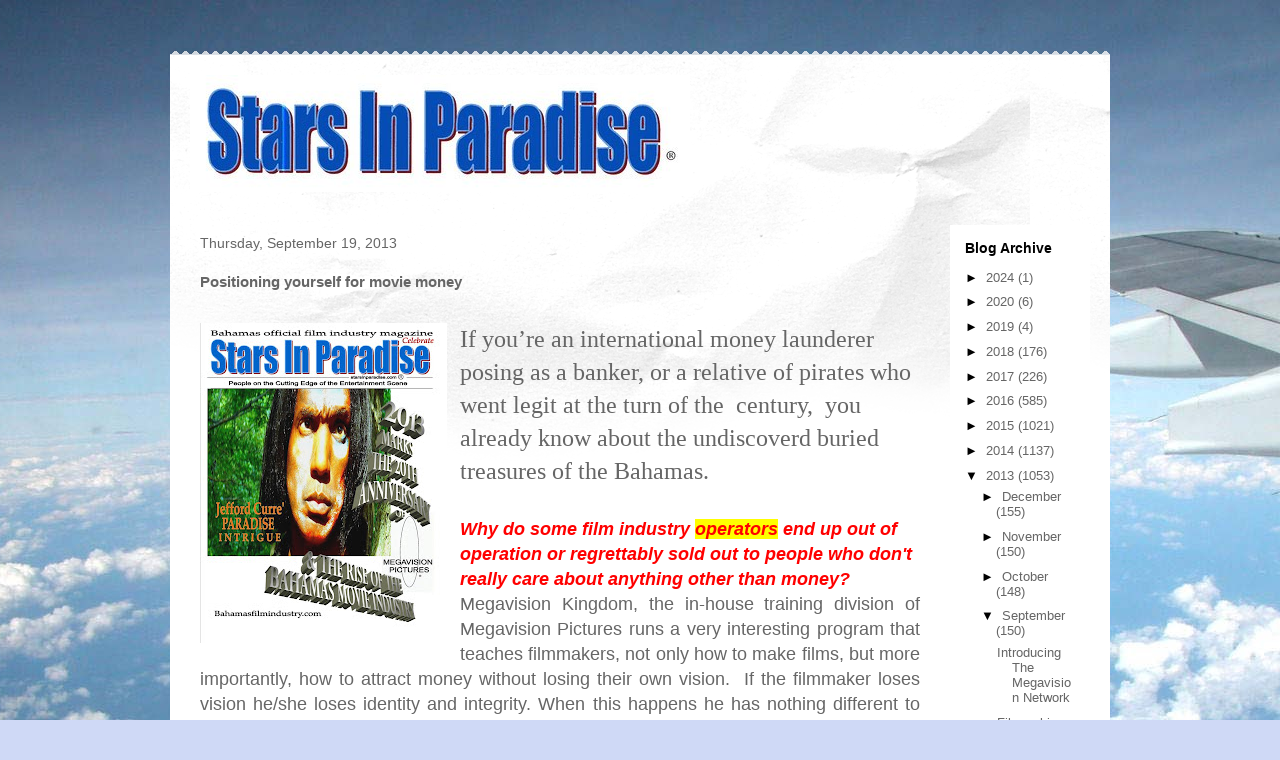

--- FILE ---
content_type: text/html; charset=UTF-8
request_url: https://sipreport.blogspot.com/2013/09/positioning-yourself-for-movie-money_19.html
body_size: 12083
content:
<!DOCTYPE html>
<html class='v2' dir='ltr' xmlns='http://www.w3.org/1999/xhtml' xmlns:b='http://www.google.com/2005/gml/b' xmlns:data='http://www.google.com/2005/gml/data' xmlns:expr='http://www.google.com/2005/gml/expr'>
<meta content='Jefford Curre is the Inventer of the Bahamas Film Industry. He financially engineered the rise of the Bahamian indigenous film making movement.  Stars In Paradise - Bahamas Official Film magazine publication featuring the lifestyle and accomplishments of  indigenous Bahamian superstars and their impact in The global marketplace.' name='description'/>
<meta content='film, Bahamas film, film list, independent film maker, film festival,' name='keywords'/>
<head>
<link href='https://www.blogger.com/static/v1/widgets/335934321-css_bundle_v2.css' rel='stylesheet' type='text/css'/>
<meta content='IE=EmulateIE7' http-equiv='X-UA-Compatible'/>
<meta content='width=1100' name='viewport'/>
<meta content='text/html; charset=UTF-8' http-equiv='Content-Type'/>
<meta content='blogger' name='generator'/>
<link href='https://sipreport.blogspot.com/favicon.ico' rel='icon' type='image/x-icon'/>
<link href='https://sipreport.blogspot.com/2013/09/positioning-yourself-for-movie-money_19.html' rel='canonical'/>
<link rel="alternate" type="application/atom+xml" title="Stars In Paradise  - Atom" href="https://sipreport.blogspot.com/feeds/posts/default" />
<link rel="alternate" type="application/rss+xml" title="Stars In Paradise  - RSS" href="https://sipreport.blogspot.com/feeds/posts/default?alt=rss" />
<link rel="service.post" type="application/atom+xml" title="Stars In Paradise  - Atom" href="https://www.blogger.com/feeds/5550798516683916718/posts/default" />

<link rel="alternate" type="application/atom+xml" title="Stars In Paradise  - Atom" href="https://sipreport.blogspot.com/feeds/3809096522772791918/comments/default" />
<!--Can't find substitution for tag [blog.ieCssRetrofitLinks]-->
<link href='https://blogger.googleusercontent.com/img/b/R29vZ2xl/AVvXsEj2uK32lUC4EjvWv6qChAbzWrlRb1rLWgu_Bjk273jp0HSNY48Ecl3qkAhR0czjTGsOQGxNLDCCuiEO3Iivv8sYUrD-xRsC29XakWR2qhcGNmtTOPO9pOqn6djs_5mZPl9VfEf41EbCIsP0/s320/sipblogfront.jpg' rel='image_src'/>
<meta content='https://sipreport.blogspot.com/2013/09/positioning-yourself-for-movie-money_19.html' property='og:url'/>
<meta content='Positioning yourself for movie money' property='og:title'/>
<meta content='&#39;&#39;Bahamas Film Industry history and movie market news release.&#39;&#39;' property='og:description'/>
<meta content='https://blogger.googleusercontent.com/img/b/R29vZ2xl/AVvXsEj2uK32lUC4EjvWv6qChAbzWrlRb1rLWgu_Bjk273jp0HSNY48Ecl3qkAhR0czjTGsOQGxNLDCCuiEO3Iivv8sYUrD-xRsC29XakWR2qhcGNmtTOPO9pOqn6djs_5mZPl9VfEf41EbCIsP0/w1200-h630-p-k-no-nu/sipblogfront.jpg' property='og:image'/>
<title>Stars In Paradise : Positioning yourself for movie money</title>
<style id='page-skin-1' type='text/css'><!--
/*
-----------------------------------------------
Blogger Template Style
Name:     Travel
Designer: Sookhee Lee
URL:      www.plyfly.net
----------------------------------------------- */
/* Content
----------------------------------------------- */
body {
font: normal normal 13px 'Trebuchet MS',Trebuchet,sans-serif;
color: #666666;
background: #cfd9f6 url(//themes.googleusercontent.com/image?id=0BwVBOzw_-hbMZDgyZmJiZTMtNWUxNC00NjA1LWJhZWMtODc3ZWQwMzZiYjcz) repeat fixed top center;
}
html body .region-inner {
min-width: 0;
max-width: 100%;
width: auto;
}
a:link {
text-decoration:none;
color: #538cd6;
}
a:visited {
text-decoration:none;
color: #436590;
}
a:hover {
text-decoration:underline;
color: #ff9900;
}
.content-outer .content-cap-top {
height: 5px;
background: transparent url(//www.blogblog.com/1kt/travel/bg_container.png) repeat-x scroll top center;
}
.content-outer {
margin: 0 auto;
padding-top: 20px;
}
.content-inner {
background: #ffffff url(//www.blogblog.com/1kt/travel/bg_container.png) repeat-x scroll top left;
background-position: left -5px;
background-color: #ffffff;
padding: 20px;
}
.main-inner .date-outer {
margin-bottom: 2em;
}
/* Header
----------------------------------------------- */
.header-inner .Header .titlewrapper,
.header-inner .Header .descriptionwrapper {
padding-left: 10px;
padding-right: 10px;
}
.Header h1 {
font: normal normal 60px 'Trebuchet MS',Trebuchet,sans-serif;
color: #000000;
}
.Header h1 a {
color: #000000;
}
.Header .description {
color: #666666;
font-size: 130%;
}
/* Tabs
----------------------------------------------- */
.tabs-inner {
margin: 1em 0 0;
padding: 0;
}
.tabs-inner .section {
margin: 0;
}
.tabs-inner .widget ul {
padding: 0;
background: #000000 none repeat scroll top center;
}
.tabs-inner .widget li {
border: none;
}
.tabs-inner .widget li a {
display: inline-block;
padding: 1em 1.5em;
color: #ffffff;
font: normal bold 16px 'Trebuchet MS',Trebuchet,sans-serif;
}
.tabs-inner .widget li.selected a,
.tabs-inner .widget li a:hover {
position: relative;
z-index: 1;
background: #333333 none repeat scroll top center;
color: #ffffff;
}
/* Headings
----------------------------------------------- */
h2 {
font: normal bold 14px 'Trebuchet MS',Trebuchet,sans-serif;
color: #000000;
}
.main-inner h2.date-header {
font: normal normal 14px 'Trebuchet MS',Trebuchet,sans-serif;
color: #666666;
}
.footer-inner .widget h2,
.sidebar .widget h2 {
padding-bottom: .5em;
}
/* Main
----------------------------------------------- */
.main-inner {
padding: 20px 0;
}
.main-inner .column-center-inner {
padding: 10px 0;
}
.main-inner .column-center-inner .section {
margin: 0 10px;
}
.main-inner .column-right-inner {
margin-left: 20px;
}
.main-inner .fauxcolumn-right-outer .fauxcolumn-inner {
margin-left: 20px;
background: #ffffff none repeat scroll top left;
}
.main-inner .column-left-inner {
margin-right: 20px;
}
.main-inner .fauxcolumn-left-outer .fauxcolumn-inner {
margin-right: 20px;
background: #ffffff none repeat scroll top left;
}
.main-inner .column-left-inner,
.main-inner .column-right-inner {
padding: 15px 0;
}
/* Posts
----------------------------------------------- */
h3.post-title {
margin-top: 20px;
}
h3.post-title a {
font: normal bold 20px 'Trebuchet MS',Trebuchet,sans-serif;
color: #000000;
}
h3.post-title a:hover {
text-decoration: underline;
}
.main-inner .column-center-outer {
background: transparent none repeat scroll top left;
_background-image: none;
}
.post-body {
line-height: 1.4;
position: relative;
}
.post-header {
margin: 0 0 1em;
line-height: 1.6;
}
.post-footer {
margin: .5em 0;
line-height: 1.6;
}
#blog-pager {
font-size: 140%;
}
#comments {
background: #cccccc none repeat scroll top center;
padding: 15px;
}
#comments .comment-author {
padding-top: 1.5em;
}
#comments h4,
#comments .comment-author a,
#comments .comment-timestamp a {
color: #000000;
}
#comments .comment-author:first-child {
padding-top: 0;
border-top: none;
}
.avatar-image-container {
margin: .2em 0 0;
}
/* Comments
----------------------------------------------- */
#comments a {
color: #000000;
}
.comments .comments-content .icon.blog-author {
background-repeat: no-repeat;
background-image: url([data-uri]);
}
.comments .comments-content .loadmore a {
border-top: 1px solid #000000;
border-bottom: 1px solid #000000;
}
.comments .comment-thread.inline-thread {
background: transparent;
}
.comments .continue {
border-top: 2px solid #000000;
}
/* Widgets
----------------------------------------------- */
.sidebar .widget {
border-bottom: 2px solid #000000;
padding-bottom: 10px;
margin: 10px 0;
}
.sidebar .widget:first-child {
margin-top: 0;
}
.sidebar .widget:last-child {
border-bottom: none;
margin-bottom: 0;
padding-bottom: 0;
}
.footer-inner .widget,
.sidebar .widget {
font: normal normal 13px 'Trebuchet MS',Trebuchet,sans-serif;
color: #666666;
}
.sidebar .widget a:link {
color: #666666;
text-decoration: none;
}
.sidebar .widget a:visited {
color: #436590;
}
.sidebar .widget a:hover {
color: #666666;
text-decoration: underline;
}
.footer-inner .widget a:link {
color: #538cd6;
text-decoration: none;
}
.footer-inner .widget a:visited {
color: #436590;
}
.footer-inner .widget a:hover {
color: #538cd6;
text-decoration: underline;
}
.widget .zippy {
color: #000000;
}
.footer-inner {
background: transparent none repeat scroll top center;
}
/* Mobile
----------------------------------------------- */
body.mobile  {
background-size: 100% auto;
}
body.mobile .AdSense {
margin: 0 -10px;
}
.mobile .body-fauxcolumn-outer {
background: transparent none repeat scroll top left;
}
.mobile .footer-inner .widget a:link {
color: #666666;
text-decoration: none;
}
.mobile .footer-inner .widget a:visited {
color: #436590;
}
.mobile-post-outer a {
color: #000000;
}
.mobile-link-button {
background-color: #538cd6;
}
.mobile-link-button a:link, .mobile-link-button a:visited {
color: #ffffff;
}
.mobile-index-contents {
color: #666666;
}
.mobile .tabs-inner .PageList .widget-content {
background: #333333 none repeat scroll top center;
color: #ffffff;
}
.mobile .tabs-inner .PageList .widget-content .pagelist-arrow {
border-left: 1px solid #ffffff;
}

--></style>
<style id='template-skin-1' type='text/css'><!--
body {
min-width: 940px;
}
.content-outer, .content-fauxcolumn-outer, .region-inner {
min-width: 940px;
max-width: 940px;
_width: 940px;
}
.main-inner .columns {
padding-left: 0px;
padding-right: 160px;
}
.main-inner .fauxcolumn-center-outer {
left: 0px;
right: 160px;
/* IE6 does not respect left and right together */
_width: expression(this.parentNode.offsetWidth -
parseInt("0px") -
parseInt("160px") + 'px');
}
.main-inner .fauxcolumn-left-outer {
width: 0px;
}
.main-inner .fauxcolumn-right-outer {
width: 160px;
}
.main-inner .column-left-outer {
width: 0px;
right: 100%;
margin-left: -0px;
}
.main-inner .column-right-outer {
width: 160px;
margin-right: -160px;
}
#layout {
min-width: 0;
}
#layout .content-outer {
min-width: 0;
width: 800px;
}
#layout .region-inner {
min-width: 0;
width: auto;
}
--></style>
<link href='https://www.blogger.com/dyn-css/authorization.css?targetBlogID=5550798516683916718&amp;zx=c6b29b51-c45f-42f8-9c71-96174acaf08a' media='none' onload='if(media!=&#39;all&#39;)media=&#39;all&#39;' rel='stylesheet'/><noscript><link href='https://www.blogger.com/dyn-css/authorization.css?targetBlogID=5550798516683916718&amp;zx=c6b29b51-c45f-42f8-9c71-96174acaf08a' rel='stylesheet'/></noscript>
<meta name='google-adsense-platform-account' content='ca-host-pub-1556223355139109'/>
<meta name='google-adsense-platform-domain' content='blogspot.com'/>

</head>
<body class='loading variant-flight'>
<div class='navbar no-items section' id='navbar'>
</div>
<div class='body-fauxcolumns'>
<div class='fauxcolumn-outer body-fauxcolumn-outer'>
<div class='cap-top'>
<div class='cap-left'></div>
<div class='cap-right'></div>
</div>
<div class='fauxborder-left'>
<div class='fauxborder-right'></div>
<div class='fauxcolumn-inner'>
</div>
</div>
<div class='cap-bottom'>
<div class='cap-left'></div>
<div class='cap-right'></div>
</div>
</div>
</div>
<div class='content'>
<div class='content-fauxcolumns'>
<div class='fauxcolumn-outer content-fauxcolumn-outer'>
<div class='cap-top'>
<div class='cap-left'></div>
<div class='cap-right'></div>
</div>
<div class='fauxborder-left'>
<div class='fauxborder-right'></div>
<div class='fauxcolumn-inner'>
</div>
</div>
<div class='cap-bottom'>
<div class='cap-left'></div>
<div class='cap-right'></div>
</div>
</div>
</div>
<div class='content-outer'>
<div class='content-cap-top cap-top'>
<div class='cap-left'></div>
<div class='cap-right'></div>
</div>
<div class='fauxborder-left content-fauxborder-left'>
<div class='fauxborder-right content-fauxborder-right'></div>
<div class='content-inner'>
<header>
<div class='header-outer'>
<div class='header-cap-top cap-top'>
<div class='cap-left'></div>
<div class='cap-right'></div>
</div>
<div class='fauxborder-left header-fauxborder-left'>
<div class='fauxborder-right header-fauxborder-right'></div>
<div class='region-inner header-inner'>
<div class='header section' id='header'><div class='widget Header' data-version='1' id='Header1'>
<div id='header-inner'>
<a href='https://sipreport.blogspot.com/' style='display: block'>
<img alt='Stars In Paradise ' height='117px; ' id='Header1_headerimg' src='https://blogger.googleusercontent.com/img/b/R29vZ2xl/AVvXsEhNKea0ariJJIVDfWaBU7k3EACJ8C-f7kYtn0G0kC5O06GKRnjqcA_hO6HaHj0L-ZuOQ-pp_QAPd-oT11RBgYmX8l9CQzv8MITISLrOqSWYvoPBY_kmoU21SzX9PXus_ZefxBLZ0cgKu8FA/s1600/siplogocrop.jpg' style='display: block' width='500px; '/>
</a>
</div>
</div></div>
</div>
</div>
<div class='header-cap-bottom cap-bottom'>
<div class='cap-left'></div>
<div class='cap-right'></div>
</div>
</div>
</header>
<div class='tabs-outer'>
<div class='tabs-cap-top cap-top'>
<div class='cap-left'></div>
<div class='cap-right'></div>
</div>
<div class='fauxborder-left tabs-fauxborder-left'>
<div class='fauxborder-right tabs-fauxborder-right'></div>
<div class='region-inner tabs-inner'>
<div class='tabs no-items section' id='crosscol'></div>
<div class='tabs no-items section' id='crosscol-overflow'></div>
</div>
</div>
<div class='tabs-cap-bottom cap-bottom'>
<div class='cap-left'></div>
<div class='cap-right'></div>
</div>
</div>
<div class='main-outer'>
<div class='main-cap-top cap-top'>
<div class='cap-left'></div>
<div class='cap-right'></div>
</div>
<div class='fauxborder-left main-fauxborder-left'>
<div class='fauxborder-right main-fauxborder-right'></div>
<div class='region-inner main-inner'>
<div class='columns fauxcolumns'>
<div class='fauxcolumn-outer fauxcolumn-center-outer'>
<div class='cap-top'>
<div class='cap-left'></div>
<div class='cap-right'></div>
</div>
<div class='fauxborder-left'>
<div class='fauxborder-right'></div>
<div class='fauxcolumn-inner'>
</div>
</div>
<div class='cap-bottom'>
<div class='cap-left'></div>
<div class='cap-right'></div>
</div>
</div>
<div class='fauxcolumn-outer fauxcolumn-left-outer'>
<div class='cap-top'>
<div class='cap-left'></div>
<div class='cap-right'></div>
</div>
<div class='fauxborder-left'>
<div class='fauxborder-right'></div>
<div class='fauxcolumn-inner'>
</div>
</div>
<div class='cap-bottom'>
<div class='cap-left'></div>
<div class='cap-right'></div>
</div>
</div>
<div class='fauxcolumn-outer fauxcolumn-right-outer'>
<div class='cap-top'>
<div class='cap-left'></div>
<div class='cap-right'></div>
</div>
<div class='fauxborder-left'>
<div class='fauxborder-right'></div>
<div class='fauxcolumn-inner'>
</div>
</div>
<div class='cap-bottom'>
<div class='cap-left'></div>
<div class='cap-right'></div>
</div>
</div>
<!-- corrects IE6 width calculation -->
<div class='columns-inner'>
<div class='column-center-outer'>
<div class='column-center-inner'>
<div class='main section' id='main'><div class='widget Blog' data-version='1' id='Blog1'>
<div class='blog-posts hfeed'>

          <div class="date-outer">
        
<h2 class='date-header'><span>Thursday, September 19, 2013</span></h2>

          <div class="date-posts">
        
<div class='post-outer'>
<div class='post hentry' itemprop='blogPost' itemscope='itemscope' itemtype='http://schema.org/BlogPosting'>
<meta content='https://blogger.googleusercontent.com/img/b/R29vZ2xl/AVvXsEj2uK32lUC4EjvWv6qChAbzWrlRb1rLWgu_Bjk273jp0HSNY48Ecl3qkAhR0czjTGsOQGxNLDCCuiEO3Iivv8sYUrD-xRsC29XakWR2qhcGNmtTOPO9pOqn6djs_5mZPl9VfEf41EbCIsP0/s72-c/sipblogfront.jpg' itemprop='image_url'/>
<meta content='5550798516683916718' itemprop='blogId'/>
<meta content='3809096522772791918' itemprop='postId'/>
<a name='3809096522772791918'></a>
<h3 class='post-title entry-title' itemprop='name'>
Positioning yourself for movie money
</h3>
<div class='post-header'>
<div class='post-header-line-1'></div>
</div>
<div class='post-body entry-content' id='post-body-3809096522772791918' itemprop='description articleBody'>
<br />
<div class="separator" style="clear: both; text-align: center;">
<a href="https://blogger.googleusercontent.com/img/b/R29vZ2xl/AVvXsEj2uK32lUC4EjvWv6qChAbzWrlRb1rLWgu_Bjk273jp0HSNY48Ecl3qkAhR0czjTGsOQGxNLDCCuiEO3Iivv8sYUrD-xRsC29XakWR2qhcGNmtTOPO9pOqn6djs_5mZPl9VfEf41EbCIsP0/s1600/sipblogfront.jpg" imageanchor="1" style="clear: left; float: left; margin-bottom: 1em; margin-right: 1em;"><img border="0" height="320" src="https://blogger.googleusercontent.com/img/b/R29vZ2xl/AVvXsEj2uK32lUC4EjvWv6qChAbzWrlRb1rLWgu_Bjk273jp0HSNY48Ecl3qkAhR0czjTGsOQGxNLDCCuiEO3Iivv8sYUrD-xRsC29XakWR2qhcGNmtTOPO9pOqn6djs_5mZPl9VfEf41EbCIsP0/s320/sipblogfront.jpg" width="247" /></a></div>
<span style="font-family: Times, Times New Roman, serif;"><span style="font-size: x-large;">If&nbsp;you&#8217;re an international money launderer posing as a banker, or a relative of pirates who went legit at the turn of the&nbsp; century,&nbsp; you already know about the undiscoverd buried treasures of the Bahamas.&nbsp;&nbsp;</span></span><span style="font-family: Times, Times New Roman, serif;">&nbsp;<span style="font-size: 16pt;">&nbsp;</span></span><br />
<div class="MsoBodyText">
<span style="font-size: 16pt;"><br /></span><strong><em><span style="color: red; font-size: large;">Why do&nbsp;some film industry&nbsp;<span style="background-color: yellow;">operators</span>&nbsp;end up out of operation or&nbsp;regrettably sold out&nbsp;to people who don't really&nbsp;care about anything other than money?</span></em></strong></div>
<div class="MsoBodyText2" style="text-align: justify;">
</div>
<div class="MsoBodyText2" style="text-align: justify;">
<span style="font-size: large;"><st1:place w:st="on"><st1:placename w:st="on">Megavision K</st1:placename><st1:placetype w:st="on">ingdom, the in-house training division of Megavision Pictures</st1:placetype></st1:place>&nbsp;runs a very interesting program that teaches filmmakers, not only how to&nbsp;</span><span style="font-size: large;">make films, but more importantly, how to attract money without losing their own vision.&nbsp; If the filmmaker loses vision he/she loses&nbsp;identity and&nbsp;</span><span style="font-size: large;">integrity. When this happens he has nothing different to offer his starving audience and is no longer unique. At this point&nbsp; the filmmakers' days are numbered.</span></div>
<div class="MsoBodyText2" style="text-align: justify;">
</div>
<div class="MsoBodyText2" style="text-align: justify;">
<span style="font-size: large;">Filmmakers in the new emerging global Bahamas film market, might find it not a bad idea to establish their position before forming close working relationships with foreign entities.&nbsp;&nbsp;</span></div>
<div class="MsoBodyText2" style="margin-left: 0.25in; text-align: justify;">
<span style="font-size: large;">Make no mistake about it, whoever you ask for money will proposition you with a list of conditions.&nbsp; The key is to find the company that echoes the sentiments that you stand for. For example, if your films or film festival is about spreading democracy, don&#8217;t expect the grant organization that believes in dictatorship to fund you.&nbsp; You will have to change your mind about the governing process and demonstrate that change vividly before you can get the money.&nbsp;<o:p></o:p></span></div>
<div style='clear: both;'></div>
</div>
<div class='post-footer'>
<div class='post-footer-line post-footer-line-1'><span class='post-author vcard'>
Posted by
<span class='fn' itemprop='author' itemscope='itemscope' itemtype='http://schema.org/Person'>
<span itemprop='name'>Stars In Paradise</span>
</span>
</span>
<span class='post-timestamp'>
at
<meta content='https://sipreport.blogspot.com/2013/09/positioning-yourself-for-movie-money_19.html' itemprop='url'/>
<a class='timestamp-link' href='https://sipreport.blogspot.com/2013/09/positioning-yourself-for-movie-money_19.html' rel='bookmark' title='permanent link'><abbr class='published' itemprop='datePublished' title='2013-09-19T19:29:00-07:00'>7:29&#8239;PM</abbr></a>
</span>
<span class='post-comment-link'>
</span>
<span class='post-icons'>
<span class='item-control blog-admin pid-1494333587'>
<a href='https://www.blogger.com/post-edit.g?blogID=5550798516683916718&postID=3809096522772791918&from=pencil' title='Edit Post'>
<img alt='' class='icon-action' height='18' src='https://resources.blogblog.com/img/icon18_edit_allbkg.gif' width='18'/>
</a>
</span>
</span>
<div class='post-share-buttons goog-inline-block'>
<a class='goog-inline-block share-button sb-email' href='https://www.blogger.com/share-post.g?blogID=5550798516683916718&postID=3809096522772791918&target=email' target='_blank' title='Email This'><span class='share-button-link-text'>Email This</span></a><a class='goog-inline-block share-button sb-blog' href='https://www.blogger.com/share-post.g?blogID=5550798516683916718&postID=3809096522772791918&target=blog' onclick='window.open(this.href, "_blank", "height=270,width=475"); return false;' target='_blank' title='BlogThis!'><span class='share-button-link-text'>BlogThis!</span></a><a class='goog-inline-block share-button sb-twitter' href='https://www.blogger.com/share-post.g?blogID=5550798516683916718&postID=3809096522772791918&target=twitter' target='_blank' title='Share to X'><span class='share-button-link-text'>Share to X</span></a><a class='goog-inline-block share-button sb-facebook' href='https://www.blogger.com/share-post.g?blogID=5550798516683916718&postID=3809096522772791918&target=facebook' onclick='window.open(this.href, "_blank", "height=430,width=640"); return false;' target='_blank' title='Share to Facebook'><span class='share-button-link-text'>Share to Facebook</span></a><a class='goog-inline-block share-button sb-pinterest' href='https://www.blogger.com/share-post.g?blogID=5550798516683916718&postID=3809096522772791918&target=pinterest' target='_blank' title='Share to Pinterest'><span class='share-button-link-text'>Share to Pinterest</span></a>
</div>
</div>
<div class='post-footer-line post-footer-line-2'><span class='post-labels'>
</span>
</div>
<div class='post-footer-line post-footer-line-3'><span class='post-location'>
</span>
</div>
</div>
</div>
<div class='comments' id='comments'>
<a name='comments'></a>
<h4>No comments:</h4>
<div id='Blog1_comments-block-wrapper'>
<dl class='avatar-comment-indent' id='comments-block'>
</dl>
</div>
<p class='comment-footer'>
<div class='comment-form'>
<a name='comment-form'></a>
<h4 id='comment-post-message'>Post a Comment</h4>
<p>
</p>
<a href='https://www.blogger.com/comment/frame/5550798516683916718?po=3809096522772791918&hl=en&saa=85391&origin=https://sipreport.blogspot.com' id='comment-editor-src'></a>
<iframe allowtransparency='true' class='blogger-iframe-colorize blogger-comment-from-post' frameborder='0' height='410px' id='comment-editor' name='comment-editor' src='' width='100%'></iframe>
<script src='https://www.blogger.com/static/v1/jsbin/2830521187-comment_from_post_iframe.js' type='text/javascript'></script>
<script type='text/javascript'>
      BLOG_CMT_createIframe('https://www.blogger.com/rpc_relay.html');
    </script>
</div>
</p>
</div>
</div>

        </div></div>
      
</div>
<div class='blog-pager' id='blog-pager'>
<span id='blog-pager-newer-link'>
<a class='blog-pager-newer-link' href='https://sipreport.blogspot.com/2013/09/fans-win-big-at-megavison-network.html' id='Blog1_blog-pager-newer-link' title='Newer Post'>Newer Post</a>
</span>
<span id='blog-pager-older-link'>
<a class='blog-pager-older-link' href='https://sipreport.blogspot.com/2013/09/hot-chicks-and-tough-guys-are-flocking_19.html' id='Blog1_blog-pager-older-link' title='Older Post'>Older Post</a>
</span>
<a class='home-link' href='https://sipreport.blogspot.com/'>Home</a>
</div>
<div class='clear'></div>
<div class='post-feeds'>
<div class='feed-links'>
Subscribe to:
<a class='feed-link' href='https://sipreport.blogspot.com/feeds/3809096522772791918/comments/default' target='_blank' type='application/atom+xml'>Post Comments (Atom)</a>
</div>
</div>
</div></div>
</div>
</div>
<div class='column-left-outer'>
<div class='column-left-inner'>
<aside>
</aside>
</div>
</div>
<div class='column-right-outer'>
<div class='column-right-inner'>
<aside>
<div class='sidebar section' id='sidebar-right-1'><div class='widget BlogArchive' data-version='1' id='BlogArchive1'>
<h2>Blog Archive</h2>
<div class='widget-content'>
<div id='ArchiveList'>
<div id='BlogArchive1_ArchiveList'>
<ul class='hierarchy'>
<li class='archivedate collapsed'>
<a class='toggle' href='javascript:void(0)'>
<span class='zippy'>

        &#9658;&#160;
      
</span>
</a>
<a class='post-count-link' href='https://sipreport.blogspot.com/2024/'>
2024
</a>
<span class='post-count' dir='ltr'>(1)</span>
<ul class='hierarchy'>
<li class='archivedate collapsed'>
<a class='toggle' href='javascript:void(0)'>
<span class='zippy'>

        &#9658;&#160;
      
</span>
</a>
<a class='post-count-link' href='https://sipreport.blogspot.com/2024/02/'>
February
</a>
<span class='post-count' dir='ltr'>(1)</span>
</li>
</ul>
</li>
</ul>
<ul class='hierarchy'>
<li class='archivedate collapsed'>
<a class='toggle' href='javascript:void(0)'>
<span class='zippy'>

        &#9658;&#160;
      
</span>
</a>
<a class='post-count-link' href='https://sipreport.blogspot.com/2020/'>
2020
</a>
<span class='post-count' dir='ltr'>(6)</span>
<ul class='hierarchy'>
<li class='archivedate collapsed'>
<a class='toggle' href='javascript:void(0)'>
<span class='zippy'>

        &#9658;&#160;
      
</span>
</a>
<a class='post-count-link' href='https://sipreport.blogspot.com/2020/03/'>
March
</a>
<span class='post-count' dir='ltr'>(1)</span>
</li>
</ul>
<ul class='hierarchy'>
<li class='archivedate collapsed'>
<a class='toggle' href='javascript:void(0)'>
<span class='zippy'>

        &#9658;&#160;
      
</span>
</a>
<a class='post-count-link' href='https://sipreport.blogspot.com/2020/01/'>
January
</a>
<span class='post-count' dir='ltr'>(5)</span>
</li>
</ul>
</li>
</ul>
<ul class='hierarchy'>
<li class='archivedate collapsed'>
<a class='toggle' href='javascript:void(0)'>
<span class='zippy'>

        &#9658;&#160;
      
</span>
</a>
<a class='post-count-link' href='https://sipreport.blogspot.com/2019/'>
2019
</a>
<span class='post-count' dir='ltr'>(4)</span>
<ul class='hierarchy'>
<li class='archivedate collapsed'>
<a class='toggle' href='javascript:void(0)'>
<span class='zippy'>

        &#9658;&#160;
      
</span>
</a>
<a class='post-count-link' href='https://sipreport.blogspot.com/2019/07/'>
July
</a>
<span class='post-count' dir='ltr'>(4)</span>
</li>
</ul>
</li>
</ul>
<ul class='hierarchy'>
<li class='archivedate collapsed'>
<a class='toggle' href='javascript:void(0)'>
<span class='zippy'>

        &#9658;&#160;
      
</span>
</a>
<a class='post-count-link' href='https://sipreport.blogspot.com/2018/'>
2018
</a>
<span class='post-count' dir='ltr'>(176)</span>
<ul class='hierarchy'>
<li class='archivedate collapsed'>
<a class='toggle' href='javascript:void(0)'>
<span class='zippy'>

        &#9658;&#160;
      
</span>
</a>
<a class='post-count-link' href='https://sipreport.blogspot.com/2018/11/'>
November
</a>
<span class='post-count' dir='ltr'>(9)</span>
</li>
</ul>
<ul class='hierarchy'>
<li class='archivedate collapsed'>
<a class='toggle' href='javascript:void(0)'>
<span class='zippy'>

        &#9658;&#160;
      
</span>
</a>
<a class='post-count-link' href='https://sipreport.blogspot.com/2018/10/'>
October
</a>
<span class='post-count' dir='ltr'>(20)</span>
</li>
</ul>
<ul class='hierarchy'>
<li class='archivedate collapsed'>
<a class='toggle' href='javascript:void(0)'>
<span class='zippy'>

        &#9658;&#160;
      
</span>
</a>
<a class='post-count-link' href='https://sipreport.blogspot.com/2018/09/'>
September
</a>
<span class='post-count' dir='ltr'>(20)</span>
</li>
</ul>
<ul class='hierarchy'>
<li class='archivedate collapsed'>
<a class='toggle' href='javascript:void(0)'>
<span class='zippy'>

        &#9658;&#160;
      
</span>
</a>
<a class='post-count-link' href='https://sipreport.blogspot.com/2018/08/'>
August
</a>
<span class='post-count' dir='ltr'>(13)</span>
</li>
</ul>
<ul class='hierarchy'>
<li class='archivedate collapsed'>
<a class='toggle' href='javascript:void(0)'>
<span class='zippy'>

        &#9658;&#160;
      
</span>
</a>
<a class='post-count-link' href='https://sipreport.blogspot.com/2018/07/'>
July
</a>
<span class='post-count' dir='ltr'>(22)</span>
</li>
</ul>
<ul class='hierarchy'>
<li class='archivedate collapsed'>
<a class='toggle' href='javascript:void(0)'>
<span class='zippy'>

        &#9658;&#160;
      
</span>
</a>
<a class='post-count-link' href='https://sipreport.blogspot.com/2018/06/'>
June
</a>
<span class='post-count' dir='ltr'>(14)</span>
</li>
</ul>
<ul class='hierarchy'>
<li class='archivedate collapsed'>
<a class='toggle' href='javascript:void(0)'>
<span class='zippy'>

        &#9658;&#160;
      
</span>
</a>
<a class='post-count-link' href='https://sipreport.blogspot.com/2018/05/'>
May
</a>
<span class='post-count' dir='ltr'>(24)</span>
</li>
</ul>
<ul class='hierarchy'>
<li class='archivedate collapsed'>
<a class='toggle' href='javascript:void(0)'>
<span class='zippy'>

        &#9658;&#160;
      
</span>
</a>
<a class='post-count-link' href='https://sipreport.blogspot.com/2018/04/'>
April
</a>
<span class='post-count' dir='ltr'>(7)</span>
</li>
</ul>
<ul class='hierarchy'>
<li class='archivedate collapsed'>
<a class='toggle' href='javascript:void(0)'>
<span class='zippy'>

        &#9658;&#160;
      
</span>
</a>
<a class='post-count-link' href='https://sipreport.blogspot.com/2018/03/'>
March
</a>
<span class='post-count' dir='ltr'>(24)</span>
</li>
</ul>
<ul class='hierarchy'>
<li class='archivedate collapsed'>
<a class='toggle' href='javascript:void(0)'>
<span class='zippy'>

        &#9658;&#160;
      
</span>
</a>
<a class='post-count-link' href='https://sipreport.blogspot.com/2018/02/'>
February
</a>
<span class='post-count' dir='ltr'>(13)</span>
</li>
</ul>
<ul class='hierarchy'>
<li class='archivedate collapsed'>
<a class='toggle' href='javascript:void(0)'>
<span class='zippy'>

        &#9658;&#160;
      
</span>
</a>
<a class='post-count-link' href='https://sipreport.blogspot.com/2018/01/'>
January
</a>
<span class='post-count' dir='ltr'>(10)</span>
</li>
</ul>
</li>
</ul>
<ul class='hierarchy'>
<li class='archivedate collapsed'>
<a class='toggle' href='javascript:void(0)'>
<span class='zippy'>

        &#9658;&#160;
      
</span>
</a>
<a class='post-count-link' href='https://sipreport.blogspot.com/2017/'>
2017
</a>
<span class='post-count' dir='ltr'>(226)</span>
<ul class='hierarchy'>
<li class='archivedate collapsed'>
<a class='toggle' href='javascript:void(0)'>
<span class='zippy'>

        &#9658;&#160;
      
</span>
</a>
<a class='post-count-link' href='https://sipreport.blogspot.com/2017/12/'>
December
</a>
<span class='post-count' dir='ltr'>(42)</span>
</li>
</ul>
<ul class='hierarchy'>
<li class='archivedate collapsed'>
<a class='toggle' href='javascript:void(0)'>
<span class='zippy'>

        &#9658;&#160;
      
</span>
</a>
<a class='post-count-link' href='https://sipreport.blogspot.com/2017/11/'>
November
</a>
<span class='post-count' dir='ltr'>(86)</span>
</li>
</ul>
<ul class='hierarchy'>
<li class='archivedate collapsed'>
<a class='toggle' href='javascript:void(0)'>
<span class='zippy'>

        &#9658;&#160;
      
</span>
</a>
<a class='post-count-link' href='https://sipreport.blogspot.com/2017/10/'>
October
</a>
<span class='post-count' dir='ltr'>(26)</span>
</li>
</ul>
<ul class='hierarchy'>
<li class='archivedate collapsed'>
<a class='toggle' href='javascript:void(0)'>
<span class='zippy'>

        &#9658;&#160;
      
</span>
</a>
<a class='post-count-link' href='https://sipreport.blogspot.com/2017/07/'>
July
</a>
<span class='post-count' dir='ltr'>(5)</span>
</li>
</ul>
<ul class='hierarchy'>
<li class='archivedate collapsed'>
<a class='toggle' href='javascript:void(0)'>
<span class='zippy'>

        &#9658;&#160;
      
</span>
</a>
<a class='post-count-link' href='https://sipreport.blogspot.com/2017/05/'>
May
</a>
<span class='post-count' dir='ltr'>(7)</span>
</li>
</ul>
<ul class='hierarchy'>
<li class='archivedate collapsed'>
<a class='toggle' href='javascript:void(0)'>
<span class='zippy'>

        &#9658;&#160;
      
</span>
</a>
<a class='post-count-link' href='https://sipreport.blogspot.com/2017/04/'>
April
</a>
<span class='post-count' dir='ltr'>(4)</span>
</li>
</ul>
<ul class='hierarchy'>
<li class='archivedate collapsed'>
<a class='toggle' href='javascript:void(0)'>
<span class='zippy'>

        &#9658;&#160;
      
</span>
</a>
<a class='post-count-link' href='https://sipreport.blogspot.com/2017/03/'>
March
</a>
<span class='post-count' dir='ltr'>(5)</span>
</li>
</ul>
<ul class='hierarchy'>
<li class='archivedate collapsed'>
<a class='toggle' href='javascript:void(0)'>
<span class='zippy'>

        &#9658;&#160;
      
</span>
</a>
<a class='post-count-link' href='https://sipreport.blogspot.com/2017/02/'>
February
</a>
<span class='post-count' dir='ltr'>(30)</span>
</li>
</ul>
<ul class='hierarchy'>
<li class='archivedate collapsed'>
<a class='toggle' href='javascript:void(0)'>
<span class='zippy'>

        &#9658;&#160;
      
</span>
</a>
<a class='post-count-link' href='https://sipreport.blogspot.com/2017/01/'>
January
</a>
<span class='post-count' dir='ltr'>(21)</span>
</li>
</ul>
</li>
</ul>
<ul class='hierarchy'>
<li class='archivedate collapsed'>
<a class='toggle' href='javascript:void(0)'>
<span class='zippy'>

        &#9658;&#160;
      
</span>
</a>
<a class='post-count-link' href='https://sipreport.blogspot.com/2016/'>
2016
</a>
<span class='post-count' dir='ltr'>(585)</span>
<ul class='hierarchy'>
<li class='archivedate collapsed'>
<a class='toggle' href='javascript:void(0)'>
<span class='zippy'>

        &#9658;&#160;
      
</span>
</a>
<a class='post-count-link' href='https://sipreport.blogspot.com/2016/12/'>
December
</a>
<span class='post-count' dir='ltr'>(5)</span>
</li>
</ul>
<ul class='hierarchy'>
<li class='archivedate collapsed'>
<a class='toggle' href='javascript:void(0)'>
<span class='zippy'>

        &#9658;&#160;
      
</span>
</a>
<a class='post-count-link' href='https://sipreport.blogspot.com/2016/11/'>
November
</a>
<span class='post-count' dir='ltr'>(18)</span>
</li>
</ul>
<ul class='hierarchy'>
<li class='archivedate collapsed'>
<a class='toggle' href='javascript:void(0)'>
<span class='zippy'>

        &#9658;&#160;
      
</span>
</a>
<a class='post-count-link' href='https://sipreport.blogspot.com/2016/10/'>
October
</a>
<span class='post-count' dir='ltr'>(30)</span>
</li>
</ul>
<ul class='hierarchy'>
<li class='archivedate collapsed'>
<a class='toggle' href='javascript:void(0)'>
<span class='zippy'>

        &#9658;&#160;
      
</span>
</a>
<a class='post-count-link' href='https://sipreport.blogspot.com/2016/09/'>
September
</a>
<span class='post-count' dir='ltr'>(42)</span>
</li>
</ul>
<ul class='hierarchy'>
<li class='archivedate collapsed'>
<a class='toggle' href='javascript:void(0)'>
<span class='zippy'>

        &#9658;&#160;
      
</span>
</a>
<a class='post-count-link' href='https://sipreport.blogspot.com/2016/08/'>
August
</a>
<span class='post-count' dir='ltr'>(25)</span>
</li>
</ul>
<ul class='hierarchy'>
<li class='archivedate collapsed'>
<a class='toggle' href='javascript:void(0)'>
<span class='zippy'>

        &#9658;&#160;
      
</span>
</a>
<a class='post-count-link' href='https://sipreport.blogspot.com/2016/07/'>
July
</a>
<span class='post-count' dir='ltr'>(16)</span>
</li>
</ul>
<ul class='hierarchy'>
<li class='archivedate collapsed'>
<a class='toggle' href='javascript:void(0)'>
<span class='zippy'>

        &#9658;&#160;
      
</span>
</a>
<a class='post-count-link' href='https://sipreport.blogspot.com/2016/06/'>
June
</a>
<span class='post-count' dir='ltr'>(35)</span>
</li>
</ul>
<ul class='hierarchy'>
<li class='archivedate collapsed'>
<a class='toggle' href='javascript:void(0)'>
<span class='zippy'>

        &#9658;&#160;
      
</span>
</a>
<a class='post-count-link' href='https://sipreport.blogspot.com/2016/05/'>
May
</a>
<span class='post-count' dir='ltr'>(48)</span>
</li>
</ul>
<ul class='hierarchy'>
<li class='archivedate collapsed'>
<a class='toggle' href='javascript:void(0)'>
<span class='zippy'>

        &#9658;&#160;
      
</span>
</a>
<a class='post-count-link' href='https://sipreport.blogspot.com/2016/04/'>
April
</a>
<span class='post-count' dir='ltr'>(50)</span>
</li>
</ul>
<ul class='hierarchy'>
<li class='archivedate collapsed'>
<a class='toggle' href='javascript:void(0)'>
<span class='zippy'>

        &#9658;&#160;
      
</span>
</a>
<a class='post-count-link' href='https://sipreport.blogspot.com/2016/03/'>
March
</a>
<span class='post-count' dir='ltr'>(66)</span>
</li>
</ul>
<ul class='hierarchy'>
<li class='archivedate collapsed'>
<a class='toggle' href='javascript:void(0)'>
<span class='zippy'>

        &#9658;&#160;
      
</span>
</a>
<a class='post-count-link' href='https://sipreport.blogspot.com/2016/02/'>
February
</a>
<span class='post-count' dir='ltr'>(121)</span>
</li>
</ul>
<ul class='hierarchy'>
<li class='archivedate collapsed'>
<a class='toggle' href='javascript:void(0)'>
<span class='zippy'>

        &#9658;&#160;
      
</span>
</a>
<a class='post-count-link' href='https://sipreport.blogspot.com/2016/01/'>
January
</a>
<span class='post-count' dir='ltr'>(129)</span>
</li>
</ul>
</li>
</ul>
<ul class='hierarchy'>
<li class='archivedate collapsed'>
<a class='toggle' href='javascript:void(0)'>
<span class='zippy'>

        &#9658;&#160;
      
</span>
</a>
<a class='post-count-link' href='https://sipreport.blogspot.com/2015/'>
2015
</a>
<span class='post-count' dir='ltr'>(1021)</span>
<ul class='hierarchy'>
<li class='archivedate collapsed'>
<a class='toggle' href='javascript:void(0)'>
<span class='zippy'>

        &#9658;&#160;
      
</span>
</a>
<a class='post-count-link' href='https://sipreport.blogspot.com/2015/12/'>
December
</a>
<span class='post-count' dir='ltr'>(63)</span>
</li>
</ul>
<ul class='hierarchy'>
<li class='archivedate collapsed'>
<a class='toggle' href='javascript:void(0)'>
<span class='zippy'>

        &#9658;&#160;
      
</span>
</a>
<a class='post-count-link' href='https://sipreport.blogspot.com/2015/11/'>
November
</a>
<span class='post-count' dir='ltr'>(56)</span>
</li>
</ul>
<ul class='hierarchy'>
<li class='archivedate collapsed'>
<a class='toggle' href='javascript:void(0)'>
<span class='zippy'>

        &#9658;&#160;
      
</span>
</a>
<a class='post-count-link' href='https://sipreport.blogspot.com/2015/10/'>
October
</a>
<span class='post-count' dir='ltr'>(76)</span>
</li>
</ul>
<ul class='hierarchy'>
<li class='archivedate collapsed'>
<a class='toggle' href='javascript:void(0)'>
<span class='zippy'>

        &#9658;&#160;
      
</span>
</a>
<a class='post-count-link' href='https://sipreport.blogspot.com/2015/09/'>
September
</a>
<span class='post-count' dir='ltr'>(75)</span>
</li>
</ul>
<ul class='hierarchy'>
<li class='archivedate collapsed'>
<a class='toggle' href='javascript:void(0)'>
<span class='zippy'>

        &#9658;&#160;
      
</span>
</a>
<a class='post-count-link' href='https://sipreport.blogspot.com/2015/08/'>
August
</a>
<span class='post-count' dir='ltr'>(55)</span>
</li>
</ul>
<ul class='hierarchy'>
<li class='archivedate collapsed'>
<a class='toggle' href='javascript:void(0)'>
<span class='zippy'>

        &#9658;&#160;
      
</span>
</a>
<a class='post-count-link' href='https://sipreport.blogspot.com/2015/07/'>
July
</a>
<span class='post-count' dir='ltr'>(100)</span>
</li>
</ul>
<ul class='hierarchy'>
<li class='archivedate collapsed'>
<a class='toggle' href='javascript:void(0)'>
<span class='zippy'>

        &#9658;&#160;
      
</span>
</a>
<a class='post-count-link' href='https://sipreport.blogspot.com/2015/06/'>
June
</a>
<span class='post-count' dir='ltr'>(99)</span>
</li>
</ul>
<ul class='hierarchy'>
<li class='archivedate collapsed'>
<a class='toggle' href='javascript:void(0)'>
<span class='zippy'>

        &#9658;&#160;
      
</span>
</a>
<a class='post-count-link' href='https://sipreport.blogspot.com/2015/05/'>
May
</a>
<span class='post-count' dir='ltr'>(122)</span>
</li>
</ul>
<ul class='hierarchy'>
<li class='archivedate collapsed'>
<a class='toggle' href='javascript:void(0)'>
<span class='zippy'>

        &#9658;&#160;
      
</span>
</a>
<a class='post-count-link' href='https://sipreport.blogspot.com/2015/04/'>
April
</a>
<span class='post-count' dir='ltr'>(103)</span>
</li>
</ul>
<ul class='hierarchy'>
<li class='archivedate collapsed'>
<a class='toggle' href='javascript:void(0)'>
<span class='zippy'>

        &#9658;&#160;
      
</span>
</a>
<a class='post-count-link' href='https://sipreport.blogspot.com/2015/03/'>
March
</a>
<span class='post-count' dir='ltr'>(86)</span>
</li>
</ul>
<ul class='hierarchy'>
<li class='archivedate collapsed'>
<a class='toggle' href='javascript:void(0)'>
<span class='zippy'>

        &#9658;&#160;
      
</span>
</a>
<a class='post-count-link' href='https://sipreport.blogspot.com/2015/02/'>
February
</a>
<span class='post-count' dir='ltr'>(66)</span>
</li>
</ul>
<ul class='hierarchy'>
<li class='archivedate collapsed'>
<a class='toggle' href='javascript:void(0)'>
<span class='zippy'>

        &#9658;&#160;
      
</span>
</a>
<a class='post-count-link' href='https://sipreport.blogspot.com/2015/01/'>
January
</a>
<span class='post-count' dir='ltr'>(120)</span>
</li>
</ul>
</li>
</ul>
<ul class='hierarchy'>
<li class='archivedate collapsed'>
<a class='toggle' href='javascript:void(0)'>
<span class='zippy'>

        &#9658;&#160;
      
</span>
</a>
<a class='post-count-link' href='https://sipreport.blogspot.com/2014/'>
2014
</a>
<span class='post-count' dir='ltr'>(1137)</span>
<ul class='hierarchy'>
<li class='archivedate collapsed'>
<a class='toggle' href='javascript:void(0)'>
<span class='zippy'>

        &#9658;&#160;
      
</span>
</a>
<a class='post-count-link' href='https://sipreport.blogspot.com/2014/12/'>
December
</a>
<span class='post-count' dir='ltr'>(29)</span>
</li>
</ul>
<ul class='hierarchy'>
<li class='archivedate collapsed'>
<a class='toggle' href='javascript:void(0)'>
<span class='zippy'>

        &#9658;&#160;
      
</span>
</a>
<a class='post-count-link' href='https://sipreport.blogspot.com/2014/11/'>
November
</a>
<span class='post-count' dir='ltr'>(47)</span>
</li>
</ul>
<ul class='hierarchy'>
<li class='archivedate collapsed'>
<a class='toggle' href='javascript:void(0)'>
<span class='zippy'>

        &#9658;&#160;
      
</span>
</a>
<a class='post-count-link' href='https://sipreport.blogspot.com/2014/10/'>
October
</a>
<span class='post-count' dir='ltr'>(89)</span>
</li>
</ul>
<ul class='hierarchy'>
<li class='archivedate collapsed'>
<a class='toggle' href='javascript:void(0)'>
<span class='zippy'>

        &#9658;&#160;
      
</span>
</a>
<a class='post-count-link' href='https://sipreport.blogspot.com/2014/09/'>
September
</a>
<span class='post-count' dir='ltr'>(109)</span>
</li>
</ul>
<ul class='hierarchy'>
<li class='archivedate collapsed'>
<a class='toggle' href='javascript:void(0)'>
<span class='zippy'>

        &#9658;&#160;
      
</span>
</a>
<a class='post-count-link' href='https://sipreport.blogspot.com/2014/08/'>
August
</a>
<span class='post-count' dir='ltr'>(90)</span>
</li>
</ul>
<ul class='hierarchy'>
<li class='archivedate collapsed'>
<a class='toggle' href='javascript:void(0)'>
<span class='zippy'>

        &#9658;&#160;
      
</span>
</a>
<a class='post-count-link' href='https://sipreport.blogspot.com/2014/07/'>
July
</a>
<span class='post-count' dir='ltr'>(98)</span>
</li>
</ul>
<ul class='hierarchy'>
<li class='archivedate collapsed'>
<a class='toggle' href='javascript:void(0)'>
<span class='zippy'>

        &#9658;&#160;
      
</span>
</a>
<a class='post-count-link' href='https://sipreport.blogspot.com/2014/06/'>
June
</a>
<span class='post-count' dir='ltr'>(110)</span>
</li>
</ul>
<ul class='hierarchy'>
<li class='archivedate collapsed'>
<a class='toggle' href='javascript:void(0)'>
<span class='zippy'>

        &#9658;&#160;
      
</span>
</a>
<a class='post-count-link' href='https://sipreport.blogspot.com/2014/05/'>
May
</a>
<span class='post-count' dir='ltr'>(103)</span>
</li>
</ul>
<ul class='hierarchy'>
<li class='archivedate collapsed'>
<a class='toggle' href='javascript:void(0)'>
<span class='zippy'>

        &#9658;&#160;
      
</span>
</a>
<a class='post-count-link' href='https://sipreport.blogspot.com/2014/04/'>
April
</a>
<span class='post-count' dir='ltr'>(105)</span>
</li>
</ul>
<ul class='hierarchy'>
<li class='archivedate collapsed'>
<a class='toggle' href='javascript:void(0)'>
<span class='zippy'>

        &#9658;&#160;
      
</span>
</a>
<a class='post-count-link' href='https://sipreport.blogspot.com/2014/03/'>
March
</a>
<span class='post-count' dir='ltr'>(136)</span>
</li>
</ul>
<ul class='hierarchy'>
<li class='archivedate collapsed'>
<a class='toggle' href='javascript:void(0)'>
<span class='zippy'>

        &#9658;&#160;
      
</span>
</a>
<a class='post-count-link' href='https://sipreport.blogspot.com/2014/02/'>
February
</a>
<span class='post-count' dir='ltr'>(108)</span>
</li>
</ul>
<ul class='hierarchy'>
<li class='archivedate collapsed'>
<a class='toggle' href='javascript:void(0)'>
<span class='zippy'>

        &#9658;&#160;
      
</span>
</a>
<a class='post-count-link' href='https://sipreport.blogspot.com/2014/01/'>
January
</a>
<span class='post-count' dir='ltr'>(113)</span>
</li>
</ul>
</li>
</ul>
<ul class='hierarchy'>
<li class='archivedate expanded'>
<a class='toggle' href='javascript:void(0)'>
<span class='zippy toggle-open'>

        &#9660;&#160;
      
</span>
</a>
<a class='post-count-link' href='https://sipreport.blogspot.com/2013/'>
2013
</a>
<span class='post-count' dir='ltr'>(1053)</span>
<ul class='hierarchy'>
<li class='archivedate collapsed'>
<a class='toggle' href='javascript:void(0)'>
<span class='zippy'>

        &#9658;&#160;
      
</span>
</a>
<a class='post-count-link' href='https://sipreport.blogspot.com/2013/12/'>
December
</a>
<span class='post-count' dir='ltr'>(155)</span>
</li>
</ul>
<ul class='hierarchy'>
<li class='archivedate collapsed'>
<a class='toggle' href='javascript:void(0)'>
<span class='zippy'>

        &#9658;&#160;
      
</span>
</a>
<a class='post-count-link' href='https://sipreport.blogspot.com/2013/11/'>
November
</a>
<span class='post-count' dir='ltr'>(150)</span>
</li>
</ul>
<ul class='hierarchy'>
<li class='archivedate collapsed'>
<a class='toggle' href='javascript:void(0)'>
<span class='zippy'>

        &#9658;&#160;
      
</span>
</a>
<a class='post-count-link' href='https://sipreport.blogspot.com/2013/10/'>
October
</a>
<span class='post-count' dir='ltr'>(148)</span>
</li>
</ul>
<ul class='hierarchy'>
<li class='archivedate expanded'>
<a class='toggle' href='javascript:void(0)'>
<span class='zippy toggle-open'>

        &#9660;&#160;
      
</span>
</a>
<a class='post-count-link' href='https://sipreport.blogspot.com/2013/09/'>
September
</a>
<span class='post-count' dir='ltr'>(150)</span>
<ul class='posts'>
<li><a href='https://sipreport.blogspot.com/2013/09/introducing-megavision-network_30.html'>Introducing The Megavision Network</a></li>
<li><a href='https://sipreport.blogspot.com/2013/09/filmmaking-tips-from-bahamas-film_30.html'>Filmmaking tips from the Bahamas Film Industry</a></li>
<li><a href='https://sipreport.blogspot.com/2013/09/who-is-reading-stars-in-paradise_30.html'>Who is reading Stars In Paradise?</a></li>
<li><a href='https://sipreport.blogspot.com/2013/09/part-ii-positioning-yourself-for-money_30.html'>Part II Positioning Yourself For Money In The Baha...</a></li>
<li><a href='https://sipreport.blogspot.com/2013/09/jefford-curre-and-birth-of-bahamas_30.html'>Jefford Curre&#39; and the birth of the Bahamas movie ...</a></li>
<li><a href='https://sipreport.blogspot.com/2013/09/whats-your-place-in-bahamas-new-number_29.html'>What&#39;s your place in the Bahamas new number one in...</a></li>
<li><a href='https://sipreport.blogspot.com/2013/09/students-heres-your-big-break-into_29.html'>Students! Here&#39;s your big break into the Bahamas F...</a></li>
<li><a href='https://sipreport.blogspot.com/2013/09/part-1-million-dollar-secrets-of_29.html'>Part 1 Million dollar secrets of the Bahamas Film ...</a></li>
<li><a href='https://sipreport.blogspot.com/2013/09/jefford-curre-congratulates-sir-sidney_29.html'>Jefford Curre&#39; congratulates Sir Sidney Poiter</a></li>
<li><a href='https://sipreport.blogspot.com/2013/09/bahamas-film-movie-television-leading_29.html'>Bahamas film, movie &amp; television leading publication.</a></li>
<li><a href='https://sipreport.blogspot.com/2013/09/enter-top-secret-world-jefford-curre_28.html'>Enter the top secret world Jefford Curre&#39;</a></li>
<li><a href='https://sipreport.blogspot.com/2013/09/screen-writing-for-bahamas-movie_28.html'>Screen writing for the Bahamas Movie Industry</a></li>
<li><a href='https://sipreport.blogspot.com/2013/09/comasuki-makes-new-distribution-deal_28.html'>Comasuki makes new distribution deal</a></li>
<li><a href='https://sipreport.blogspot.com/2013/09/first-round-of-development-deals-for_28.html'>First round of development deals for movie-makers ...</a></li>
<li><a href='https://sipreport.blogspot.com/2013/09/megavision-pictures-newest-cinema_28.html'>Megavision Pictures newest cinema innovations</a></li>
<li><a href='https://sipreport.blogspot.com/2013/09/paradise-intrigue-worldwide-thing_27.html'>Paradise Intrigue. A worldwide thing.</a></li>
<li><a href='https://sipreport.blogspot.com/2013/09/beyond-festivals-film-financing-in_27.html'>Beyond festivals, Film Financing In The Bahamas Fi...</a></li>
<li><a href='https://sipreport.blogspot.com/2013/09/bahamas-could-get-new-tv-channel_27.html'>Bahamas could get new T.V. channel</a></li>
<li><a href='https://sipreport.blogspot.com/2013/09/jefford-curre-invites-you-to-celebrate_27.html'>Jefford Curre&#39; invites you to celebrate</a></li>
<li><a href='https://sipreport.blogspot.com/2013/09/the-megavision-network-expansion_27.html'>The Megavision Network Expansion</a></li>
<li><a href='https://sipreport.blogspot.com/2013/09/jefford-curre-at-core-of-bahamas-film_26.html'>Jefford Curre&#39;. At the core of the Bahamas Film In...</a></li>
<li><a href='https://sipreport.blogspot.com/2013/09/full-time-superstardom-in-bahamas-film_26.html'>Full time superstardom in the Bahamas Film Industry</a></li>
<li><a href='https://sipreport.blogspot.com/2013/09/entering-bahamas-film-industry-as-writer_26.html'>Entering the Bahamas Film Industry as a writer</a></li>
<li><a href='https://sipreport.blogspot.com/2013/09/young-filmmakers-move-up-faster-at_26.html'>Young filmmakers move up faster at Bahamasfilmindu...</a></li>
<li><a href='https://sipreport.blogspot.com/2013/09/bahamas-first-movie-company-leads-future_26.html'>Bahamas&#39; first movie company leads the future</a></li>
<li><a href='https://sipreport.blogspot.com/2013/09/bahamas-movie-industry-worldwide-thing.html'>Bahamas movie industry. A worldwide thing.</a></li>
<li><a href='https://sipreport.blogspot.com/2013/09/introducing-megavision-network_25.html'>Introducing The Megavision Network</a></li>
<li><a href='https://sipreport.blogspot.com/2013/09/filmmaking-tips-from-bahamas-film.html'>Filmmaking tips from the Bahamas Film Industry</a></li>
<li><a href='https://sipreport.blogspot.com/2013/09/who-is-reading-stars-in-paradise_25.html'>Who is reading Stars In Paradise?</a></li>
<li><a href='https://sipreport.blogspot.com/2013/09/part-ii-positioning-yourself-for-money_25.html'>Part II Positioning Yourself For Money In The Baha...</a></li>
<li><a href='https://sipreport.blogspot.com/2013/09/jefford-curre-and-birth-of-bahamas.html'>Jefford Curre&#39; and the birth of the Bahamas movie ...</a></li>
<li><a href='https://sipreport.blogspot.com/2013/09/whats-your-place-in-bahamas-new-number_24.html'>What&#39;s your place in the Bahamas new number one in...</a></li>
<li><a href='https://sipreport.blogspot.com/2013/09/students-heres-your-big-break-into_24.html'>Students! Here&#39;s your big break into the Bahamas F...</a></li>
<li><a href='https://sipreport.blogspot.com/2013/09/part-1-million-dollar-secrets-of_24.html'>Part 1 Million dollar secrets of the Bahamas Film ...</a></li>
<li><a href='https://sipreport.blogspot.com/2013/09/jefford-curre-congratulates-sir-sidney_24.html'>Jefford Curre&#39; congratulates Sir Sidney Poiter</a></li>
<li><a href='https://sipreport.blogspot.com/2013/09/bahamas-film-movie-television-leading_23.html'>Bahamas film, movie &amp; television leading publicati...</a></li>
<li><a href='https://sipreport.blogspot.com/2013/09/enter-top-secret-world-jefford-curre_23.html'>Enter the top secret world Jefford Curre&#39;</a></li>
<li><a href='https://sipreport.blogspot.com/2013/09/screen-writing-for-bahamas-movie_23.html'>Screen writing for the Bahamas Movie Industry</a></li>
<li><a href='https://sipreport.blogspot.com/2013/09/comasuki-makes-new-distribution-deal_23.html'>Comasuki makes new distribution deal</a></li>
<li><a href='https://sipreport.blogspot.com/2013/09/first-round-of-development-deals-for_23.html'>First round of development deals for movie-makers ...</a></li>
<li><a href='https://sipreport.blogspot.com/2013/09/megavision-pictures-newest-cinema_22.html'>Megavision Pictures newest cinema innovations</a></li>
<li><a href='https://sipreport.blogspot.com/2013/09/paradise-intrigue-worldwide-thing_22.html'>Paradise Intrigue. A worldwide thing.</a></li>
<li><a href='https://sipreport.blogspot.com/2013/09/beyond-festivals-film-financing-in_22.html'>Beyond festivals, Film Financing In The Bahamas Fi...</a></li>
<li><a href='https://sipreport.blogspot.com/2013/09/bahamas-could-get-new-tv-channel_22.html'>Bahamas could get new T.V. channel</a></li>
<li><a href='https://sipreport.blogspot.com/2013/09/jefford-curre-invites-you-to-celebrate_22.html'>Jefford Curre&#39; invites you to celebrate</a></li>
<li><a href='https://sipreport.blogspot.com/2013/09/the-megavision-network-expansion_21.html'>The Megavision Network Expansion</a></li>
<li><a href='https://sipreport.blogspot.com/2013/09/jefford-curre-at-core-of-bahamas-film_21.html'>Jefford Curre&#39;. At the core of the Bahamas Film In...</a></li>
<li><a href='https://sipreport.blogspot.com/2013/09/full-time-superstardom-in-bahamas-film_21.html'>Full time superstardom in the Bahamas Film Industry</a></li>
<li><a href='https://sipreport.blogspot.com/2013/09/entering-bahamas-film-industry-as-writer_21.html'>Entering the Bahamas Film Industry as a writer</a></li>
<li><a href='https://sipreport.blogspot.com/2013/09/young-filmmakers-move-up-faster-at_21.html'>Young filmmakers move up faster at Bahamasfilmindu...</a></li>
<li><a href='https://sipreport.blogspot.com/2013/09/bahamas-first-movie-company-leads-future_20.html'>Bahamas&#39; first movie company leads the future</a></li>
<li><a href='https://sipreport.blogspot.com/2013/09/jefford-at-forefront-in-command-and_20.html'>Jefford&#39;, at the forefront, in command and setting...</a></li>
<li><a href='https://sipreport.blogspot.com/2013/09/2013-marks-20th-anniversary-of_20.html'>2013 marks the 20th anniversary of Megavision Pict...</a></li>
<li><a href='https://sipreport.blogspot.com/2013/09/keep-up-with-stars-in-paradise_20.html'>Keep up with &quot;Stars in Paradise&quot;</a></li>
<li><a href='https://sipreport.blogspot.com/2013/09/who-is-reading-stars-in-paradise_20.html'>Who is reading Stars In Paradise?</a></li>
<li><a href='https://sipreport.blogspot.com/2013/09/part-ii-positioning-yourself-for-money_19.html'>Part II Positioning Yourself For Money In The Baha...</a></li>
<li><a href='https://sipreport.blogspot.com/2013/09/fans-win-big-at-megavison-network.html'>Fans win big at The Megavison Network</a></li>
<li><a href='https://sipreport.blogspot.com/2013/09/positioning-yourself-for-movie-money_19.html'>Positioning yourself for movie money</a></li>
<li><a href='https://sipreport.blogspot.com/2013/09/hot-chicks-and-tough-guys-are-flocking_19.html'>Hot chicks and tough guys are flocking the curse-f...</a></li>
<li><a href='https://sipreport.blogspot.com/2013/09/megavision-pictures-gateway-to-success_19.html'>Megavision Pictures. The gateway to success for th...</a></li>
<li><a href='https://sipreport.blogspot.com/2013/09/jefford-curre-congratulates-sir-sidney_18.html'>Jefford Curre&#39; congratulates Sir Sidney Poiter</a></li>
<li><a href='https://sipreport.blogspot.com/2013/09/bahamas-film-movie-television-leading_18.html'>Bahamas film, movie &amp; television leading publicati...</a></li>
<li><a href='https://sipreport.blogspot.com/2013/09/enter-top-secret-world-jefford-curre_18.html'>Enter the top secret world Jefford Curre&#39;</a></li>
<li><a href='https://sipreport.blogspot.com/2013/09/screen-writing-for-bahamas-movie_18.html'>Screen writing for the Bahamas Movie Industry</a></li>
<li><a href='https://sipreport.blogspot.com/2013/09/comasuki-makes-new-distribution-deal_18.html'>Comasuki makes new distribution deal</a></li>
<li><a href='https://sipreport.blogspot.com/2013/09/first-round-of-development-deals-for_17.html'>First round of development deals for movie-makers ...</a></li>
<li><a href='https://sipreport.blogspot.com/2013/09/megavision-pictures-newest-cinema_17.html'>Megavision Pictures newest cinema innovations</a></li>
<li><a href='https://sipreport.blogspot.com/2013/09/paradise-intrigue-worldwide-thing_17.html'>Paradise Intrigue. A worldwide thing.</a></li>
<li><a href='https://sipreport.blogspot.com/2013/09/beyond-festivals-film-financing-in_17.html'>Beyond festivals, Film Financing In The Bahamas Fi...</a></li>
<li><a href='https://sipreport.blogspot.com/2013/09/bahamas-could-get-new-tv-channel_17.html'>Bahamas could get new T.V. channel</a></li>
<li><a href='https://sipreport.blogspot.com/2013/09/jefford-curre-invites-you-to-celebrate_16.html'>Jefford Curre&#39; invites you to celebrate</a></li>
<li><a href='https://sipreport.blogspot.com/2013/09/the-megavision-network-expansion.html'>The Megavision Network Expansion</a></li>
<li><a href='https://sipreport.blogspot.com/2013/09/jefford-curre-at-core-of-bahamas-film_16.html'>Jefford Curre&#39;. At the core of the Bahamas Film In...</a></li>
<li><a href='https://sipreport.blogspot.com/2013/09/full-time-superstardom-in-bahamas-film_16.html'>Full time superstardom in the Bahamas Film Industry</a></li>
<li><a href='https://sipreport.blogspot.com/2013/09/entering-bahamas-film-industry-as-writer_16.html'>Entering the Bahamas Film Industry as a writer</a></li>
<li><a href='https://sipreport.blogspot.com/2013/09/young-filmmakers-move-up-faster-at_15.html'>Young filmmakers move up faster at Bahamasfilmindu...</a></li>
<li><a href='https://sipreport.blogspot.com/2013/09/bahamas-first-movie-company-leads-future_15.html'>Bahamas&#39; first movie company leads the future</a></li>
<li><a href='https://sipreport.blogspot.com/2013/09/jefford-at-forefront-in-command-and_15.html'>Jefford&#39;, at the forefront, in command and setting...</a></li>
<li><a href='https://sipreport.blogspot.com/2013/09/2013-marks-20th-anniversary-of_15.html'>2013 marks the 20th anniversary of Megavision Pict...</a></li>
<li><a href='https://sipreport.blogspot.com/2013/09/keep-up-with-stars-in-paradise_15.html'>Keep up with &quot;Stars in Paradise&quot;</a></li>
<li><a href='https://sipreport.blogspot.com/2013/09/who-is-reading-stars-in-paradise_14.html'>Who is reading Stars In Paradise?</a></li>
<li><a href='https://sipreport.blogspot.com/2013/09/part-ii-positioning-yourself-for-money_14.html'>Part II Positioning Yourself For Money In The Baha...</a></li>
<li><a href='https://sipreport.blogspot.com/2013/09/fans-win-big-at-megavision-network_14.html'>Fans win big at The Megavision Network</a></li>
<li><a href='https://sipreport.blogspot.com/2013/09/positioning-yourself-for-movie-money_14.html'>Positioning yourself for movie money</a></li>
<li><a href='https://sipreport.blogspot.com/2013/09/hot-chicks-and-tough-guys-are-flocking_14.html'>Hot chicks and tough guys are flocking the curse-f...</a></li>
<li><a href='https://sipreport.blogspot.com/2013/09/megavision-pictures-gateway-to-success_13.html'>Megavision Pictures. The gateway to success for th...</a></li>
<li><a href='https://sipreport.blogspot.com/2013/09/jefford-curre-congratulates-sir-sidney_13.html'>Jefford Curre&#39; congratulates Sir Sidney Poiter</a></li>
<li><a href='https://sipreport.blogspot.com/2013/09/bahamas-film-movie-television-leading_13.html'>Bahamas film, movie &amp; television leading publicati...</a></li>
<li><a href='https://sipreport.blogspot.com/2013/09/enter-top-secret-world-jefford-curre_13.html'>Enter the top secret world Jefford Curre&#39;</a></li>
<li><a href='https://sipreport.blogspot.com/2013/09/comasuki-makes-new-distribution-deal_13.html'>Comasuki makes new distribution deal</a></li>
<li><a href='https://sipreport.blogspot.com/2013/09/screen-writing-for-bahamas-movie_12.html'>Screen writing for the Bahamas Movie Industry</a></li>
<li><a href='https://sipreport.blogspot.com/2013/09/jefford-curres-pioneering-start-of.html'>Jefford Curre&#39;s pioneering start of the Bahamas Mo...</a></li>
<li><a href='https://sipreport.blogspot.com/2013/09/making-it-from-script-to-screen-and_12.html'>Making it from script to screen and beyond in the ...</a></li>
<li><a href='https://sipreport.blogspot.com/2013/09/cutting-cost-of-reaching-world_12.html'>Cutting the cost of reaching the world</a></li>
<li><a href='https://sipreport.blogspot.com/2013/09/youre-history_12.html'>You&#39;re history!</a></li>
<li><a href='https://sipreport.blogspot.com/2013/09/bahamas-could-get-new-tv-channel_11.html'>Bahamas could get new T.V. channel</a></li>
<li><a href='https://sipreport.blogspot.com/2013/09/students-heres-your-big-break-into_11.html'>Students! Here&#39;s your big break into the Bahamas F...</a></li>
<li><a href='https://sipreport.blogspot.com/2013/09/introducing-megavision-network_11.html'>Introducing The Megavision Network</a></li>
<li><a href='https://sipreport.blogspot.com/2013/09/full-time-superstardom-in-bahamas-film_11.html'>Full time superstardom in the Bahamas Film Industry</a></li>
<li><a href='https://sipreport.blogspot.com/2013/09/entering-bahamas-film-industry-as-writer_11.html'>Entering the Bahamas Film Industry as a writer</a></li>
</ul>
</li>
</ul>
<ul class='hierarchy'>
<li class='archivedate collapsed'>
<a class='toggle' href='javascript:void(0)'>
<span class='zippy'>

        &#9658;&#160;
      
</span>
</a>
<a class='post-count-link' href='https://sipreport.blogspot.com/2013/08/'>
August
</a>
<span class='post-count' dir='ltr'>(158)</span>
</li>
</ul>
<ul class='hierarchy'>
<li class='archivedate collapsed'>
<a class='toggle' href='javascript:void(0)'>
<span class='zippy'>

        &#9658;&#160;
      
</span>
</a>
<a class='post-count-link' href='https://sipreport.blogspot.com/2013/07/'>
July
</a>
<span class='post-count' dir='ltr'>(109)</span>
</li>
</ul>
<ul class='hierarchy'>
<li class='archivedate collapsed'>
<a class='toggle' href='javascript:void(0)'>
<span class='zippy'>

        &#9658;&#160;
      
</span>
</a>
<a class='post-count-link' href='https://sipreport.blogspot.com/2013/06/'>
June
</a>
<span class='post-count' dir='ltr'>(64)</span>
</li>
</ul>
<ul class='hierarchy'>
<li class='archivedate collapsed'>
<a class='toggle' href='javascript:void(0)'>
<span class='zippy'>

        &#9658;&#160;
      
</span>
</a>
<a class='post-count-link' href='https://sipreport.blogspot.com/2013/05/'>
May
</a>
<span class='post-count' dir='ltr'>(30)</span>
</li>
</ul>
<ul class='hierarchy'>
<li class='archivedate collapsed'>
<a class='toggle' href='javascript:void(0)'>
<span class='zippy'>

        &#9658;&#160;
      
</span>
</a>
<a class='post-count-link' href='https://sipreport.blogspot.com/2013/04/'>
April
</a>
<span class='post-count' dir='ltr'>(21)</span>
</li>
</ul>
<ul class='hierarchy'>
<li class='archivedate collapsed'>
<a class='toggle' href='javascript:void(0)'>
<span class='zippy'>

        &#9658;&#160;
      
</span>
</a>
<a class='post-count-link' href='https://sipreport.blogspot.com/2013/03/'>
March
</a>
<span class='post-count' dir='ltr'>(19)</span>
</li>
</ul>
<ul class='hierarchy'>
<li class='archivedate collapsed'>
<a class='toggle' href='javascript:void(0)'>
<span class='zippy'>

        &#9658;&#160;
      
</span>
</a>
<a class='post-count-link' href='https://sipreport.blogspot.com/2013/02/'>
February
</a>
<span class='post-count' dir='ltr'>(19)</span>
</li>
</ul>
<ul class='hierarchy'>
<li class='archivedate collapsed'>
<a class='toggle' href='javascript:void(0)'>
<span class='zippy'>

        &#9658;&#160;
      
</span>
</a>
<a class='post-count-link' href='https://sipreport.blogspot.com/2013/01/'>
January
</a>
<span class='post-count' dir='ltr'>(30)</span>
</li>
</ul>
</li>
</ul>
<ul class='hierarchy'>
<li class='archivedate collapsed'>
<a class='toggle' href='javascript:void(0)'>
<span class='zippy'>

        &#9658;&#160;
      
</span>
</a>
<a class='post-count-link' href='https://sipreport.blogspot.com/2012/'>
2012
</a>
<span class='post-count' dir='ltr'>(2)</span>
<ul class='hierarchy'>
<li class='archivedate collapsed'>
<a class='toggle' href='javascript:void(0)'>
<span class='zippy'>

        &#9658;&#160;
      
</span>
</a>
<a class='post-count-link' href='https://sipreport.blogspot.com/2012/12/'>
December
</a>
<span class='post-count' dir='ltr'>(2)</span>
</li>
</ul>
</li>
</ul>
</div>
</div>
<div class='clear'></div>
</div>
</div><div class='widget Profile' data-version='1' id='Profile1'>
<h2>About Me</h2>
<div class='widget-content'>
<a href='https://www.blogger.com/profile/17903334773560804733'><img alt='My photo' class='profile-img' height='18' src='//blogger.googleusercontent.com/img/b/R29vZ2xl/AVvXsEgLj85XEo0n0tgV3fTx0MPGQtCxm6xrKGNKH3jD_Hq1pMWYcypZmjee1WzHpjl4P_fDZ8Yk08zfg-bH3UFCZdcPnT-jIUfRpCJmrboeR0jW6PWCYCekLSsZEeY0Y9YGdD4/s113/2647216935_3a18648ccc.jpg' width='80'/></a>
<dl class='profile-datablock'>
<dt class='profile-data'>
<a class='profile-name-link g-profile' href='https://www.blogger.com/profile/17903334773560804733' rel='author' style='background-image: url(//www.blogger.com/img/logo-16.png);'>
Stars In Paradise
</a>
</dt>
<dd class='profile-textblock'>
</dd>
</dl>
<a class='profile-link' href='https://www.blogger.com/profile/17903334773560804733' rel='author'>View my complete profile</a>
<div class='clear'></div>
</div>
</div></div>
</aside>
</div>
</div>
</div>
<div style='clear: both'></div>
<!-- columns -->
</div>
<!-- main -->
</div>
</div>
<div class='main-cap-bottom cap-bottom'>
<div class='cap-left'></div>
<div class='cap-right'></div>
</div>
</div>
<footer>
<div class='footer-outer'>
<div class='footer-cap-top cap-top'>
<div class='cap-left'></div>
<div class='cap-right'></div>
</div>
<div class='fauxborder-left footer-fauxborder-left'>
<div class='fauxborder-right footer-fauxborder-right'></div>
<div class='region-inner footer-inner'>
<div class='foot no-items section' id='footer-1'></div>
<table border='0' cellpadding='0' cellspacing='0' class='section-columns columns-2'>
<tbody>
<tr>
<td class='first columns-cell'>
<div class='foot no-items section' id='footer-2-1'></div>
</td>
<td class='columns-cell'>
<div class='foot no-items section' id='footer-2-2'></div>
</td>
</tr>
</tbody>
</table>
<!-- outside of the include in order to lock Attribution widget -->
<div class='foot section' id='footer-3'><div class='widget Attribution' data-version='1' id='Attribution1'>
<div class='widget-content' style='text-align: center;'>
Travel theme. Powered by <a href='https://www.blogger.com' target='_blank'>Blogger</a>.
</div>
<div class='clear'></div>
</div></div>
</div>
</div>
<div class='footer-cap-bottom cap-bottom'>
<div class='cap-left'></div>
<div class='cap-right'></div>
</div>
</div>
</footer>
<!-- content -->
</div>
</div>
<div class='content-cap-bottom cap-bottom'>
<div class='cap-left'></div>
<div class='cap-right'></div>
</div>
</div>
</div>
<script type='text/javascript'>
    window.setTimeout(function() {
        document.body.className = document.body.className.replace('loading', '');
      }, 10);
  </script>

<script type="text/javascript" src="https://www.blogger.com/static/v1/widgets/2028843038-widgets.js"></script>
<script type='text/javascript'>
window['__wavt'] = 'AOuZoY4zsWMQubGEZ78-1dmdWNP3Xwlu-Q:1768998842270';_WidgetManager._Init('//www.blogger.com/rearrange?blogID\x3d5550798516683916718','//sipreport.blogspot.com/2013/09/positioning-yourself-for-movie-money_19.html','5550798516683916718');
_WidgetManager._SetDataContext([{'name': 'blog', 'data': {'blogId': '5550798516683916718', 'title': 'Stars In Paradise ', 'url': 'https://sipreport.blogspot.com/2013/09/positioning-yourself-for-movie-money_19.html', 'canonicalUrl': 'https://sipreport.blogspot.com/2013/09/positioning-yourself-for-movie-money_19.html', 'homepageUrl': 'https://sipreport.blogspot.com/', 'searchUrl': 'https://sipreport.blogspot.com/search', 'canonicalHomepageUrl': 'https://sipreport.blogspot.com/', 'blogspotFaviconUrl': 'https://sipreport.blogspot.com/favicon.ico', 'bloggerUrl': 'https://www.blogger.com', 'hasCustomDomain': false, 'httpsEnabled': true, 'enabledCommentProfileImages': true, 'gPlusViewType': 'FILTERED_POSTMOD', 'adultContent': false, 'analyticsAccountNumber': '', 'encoding': 'UTF-8', 'locale': 'en', 'localeUnderscoreDelimited': 'en', 'languageDirection': 'ltr', 'isPrivate': false, 'isMobile': false, 'isMobileRequest': false, 'mobileClass': '', 'isPrivateBlog': false, 'isDynamicViewsAvailable': true, 'feedLinks': '\x3clink rel\x3d\x22alternate\x22 type\x3d\x22application/atom+xml\x22 title\x3d\x22Stars In Paradise  - Atom\x22 href\x3d\x22https://sipreport.blogspot.com/feeds/posts/default\x22 /\x3e\n\x3clink rel\x3d\x22alternate\x22 type\x3d\x22application/rss+xml\x22 title\x3d\x22Stars In Paradise  - RSS\x22 href\x3d\x22https://sipreport.blogspot.com/feeds/posts/default?alt\x3drss\x22 /\x3e\n\x3clink rel\x3d\x22service.post\x22 type\x3d\x22application/atom+xml\x22 title\x3d\x22Stars In Paradise  - Atom\x22 href\x3d\x22https://www.blogger.com/feeds/5550798516683916718/posts/default\x22 /\x3e\n\n\x3clink rel\x3d\x22alternate\x22 type\x3d\x22application/atom+xml\x22 title\x3d\x22Stars In Paradise  - Atom\x22 href\x3d\x22https://sipreport.blogspot.com/feeds/3809096522772791918/comments/default\x22 /\x3e\n', 'meTag': '', 'adsenseHostId': 'ca-host-pub-1556223355139109', 'adsenseHasAds': false, 'adsenseAutoAds': false, 'boqCommentIframeForm': true, 'loginRedirectParam': '', 'view': '', 'dynamicViewsCommentsSrc': '//www.blogblog.com/dynamicviews/4224c15c4e7c9321/js/comments.js', 'dynamicViewsScriptSrc': '//www.blogblog.com/dynamicviews/6e0d22adcfa5abea', 'plusOneApiSrc': 'https://apis.google.com/js/platform.js', 'disableGComments': true, 'interstitialAccepted': false, 'sharing': {'platforms': [{'name': 'Get link', 'key': 'link', 'shareMessage': 'Get link', 'target': ''}, {'name': 'Facebook', 'key': 'facebook', 'shareMessage': 'Share to Facebook', 'target': 'facebook'}, {'name': 'BlogThis!', 'key': 'blogThis', 'shareMessage': 'BlogThis!', 'target': 'blog'}, {'name': 'X', 'key': 'twitter', 'shareMessage': 'Share to X', 'target': 'twitter'}, {'name': 'Pinterest', 'key': 'pinterest', 'shareMessage': 'Share to Pinterest', 'target': 'pinterest'}, {'name': 'Email', 'key': 'email', 'shareMessage': 'Email', 'target': 'email'}], 'disableGooglePlus': true, 'googlePlusShareButtonWidth': 0, 'googlePlusBootstrap': '\x3cscript type\x3d\x22text/javascript\x22\x3ewindow.___gcfg \x3d {\x27lang\x27: \x27en\x27};\x3c/script\x3e'}, 'hasCustomJumpLinkMessage': false, 'jumpLinkMessage': 'Read more', 'pageType': 'item', 'postId': '3809096522772791918', 'postImageThumbnailUrl': 'https://blogger.googleusercontent.com/img/b/R29vZ2xl/AVvXsEj2uK32lUC4EjvWv6qChAbzWrlRb1rLWgu_Bjk273jp0HSNY48Ecl3qkAhR0czjTGsOQGxNLDCCuiEO3Iivv8sYUrD-xRsC29XakWR2qhcGNmtTOPO9pOqn6djs_5mZPl9VfEf41EbCIsP0/s72-c/sipblogfront.jpg', 'postImageUrl': 'https://blogger.googleusercontent.com/img/b/R29vZ2xl/AVvXsEj2uK32lUC4EjvWv6qChAbzWrlRb1rLWgu_Bjk273jp0HSNY48Ecl3qkAhR0czjTGsOQGxNLDCCuiEO3Iivv8sYUrD-xRsC29XakWR2qhcGNmtTOPO9pOqn6djs_5mZPl9VfEf41EbCIsP0/s320/sipblogfront.jpg', 'pageName': 'Positioning yourself for movie money', 'pageTitle': 'Stars In Paradise : Positioning yourself for movie money', 'metaDescription': ''}}, {'name': 'features', 'data': {}}, {'name': 'messages', 'data': {'edit': 'Edit', 'linkCopiedToClipboard': 'Link copied to clipboard!', 'ok': 'Ok', 'postLink': 'Post Link'}}, {'name': 'template', 'data': {'name': 'custom', 'localizedName': 'Custom', 'isResponsive': false, 'isAlternateRendering': false, 'isCustom': true, 'variant': 'flight', 'variantId': 'flight'}}, {'name': 'view', 'data': {'classic': {'name': 'classic', 'url': '?view\x3dclassic'}, 'flipcard': {'name': 'flipcard', 'url': '?view\x3dflipcard'}, 'magazine': {'name': 'magazine', 'url': '?view\x3dmagazine'}, 'mosaic': {'name': 'mosaic', 'url': '?view\x3dmosaic'}, 'sidebar': {'name': 'sidebar', 'url': '?view\x3dsidebar'}, 'snapshot': {'name': 'snapshot', 'url': '?view\x3dsnapshot'}, 'timeslide': {'name': 'timeslide', 'url': '?view\x3dtimeslide'}, 'isMobile': false, 'title': 'Positioning yourself for movie money', 'description': '\x27\x27Bahamas Film Industry history and movie market news release.\x27\x27', 'featuredImage': 'https://blogger.googleusercontent.com/img/b/R29vZ2xl/AVvXsEj2uK32lUC4EjvWv6qChAbzWrlRb1rLWgu_Bjk273jp0HSNY48Ecl3qkAhR0czjTGsOQGxNLDCCuiEO3Iivv8sYUrD-xRsC29XakWR2qhcGNmtTOPO9pOqn6djs_5mZPl9VfEf41EbCIsP0/s320/sipblogfront.jpg', 'url': 'https://sipreport.blogspot.com/2013/09/positioning-yourself-for-movie-money_19.html', 'type': 'item', 'isSingleItem': true, 'isMultipleItems': false, 'isError': false, 'isPage': false, 'isPost': true, 'isHomepage': false, 'isArchive': false, 'isLabelSearch': false, 'postId': 3809096522772791918}}]);
_WidgetManager._RegisterWidget('_HeaderView', new _WidgetInfo('Header1', 'header', document.getElementById('Header1'), {}, 'displayModeFull'));
_WidgetManager._RegisterWidget('_BlogView', new _WidgetInfo('Blog1', 'main', document.getElementById('Blog1'), {'cmtInteractionsEnabled': false, 'lightboxEnabled': true, 'lightboxModuleUrl': 'https://www.blogger.com/static/v1/jsbin/4049919853-lbx.js', 'lightboxCssUrl': 'https://www.blogger.com/static/v1/v-css/828616780-lightbox_bundle.css'}, 'displayModeFull'));
_WidgetManager._RegisterWidget('_BlogArchiveView', new _WidgetInfo('BlogArchive1', 'sidebar-right-1', document.getElementById('BlogArchive1'), {'languageDirection': 'ltr', 'loadingMessage': 'Loading\x26hellip;'}, 'displayModeFull'));
_WidgetManager._RegisterWidget('_ProfileView', new _WidgetInfo('Profile1', 'sidebar-right-1', document.getElementById('Profile1'), {}, 'displayModeFull'));
_WidgetManager._RegisterWidget('_AttributionView', new _WidgetInfo('Attribution1', 'footer-3', document.getElementById('Attribution1'), {}, 'displayModeFull'));
</script>
</body>
</html>